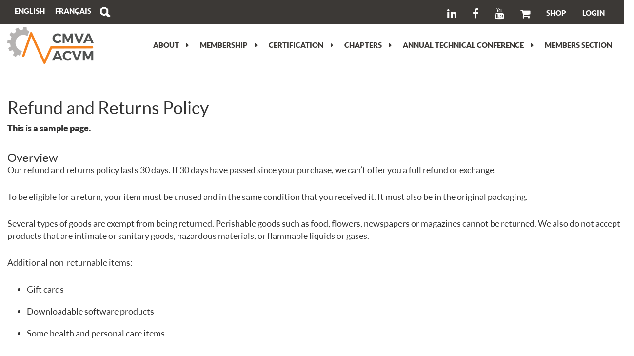

--- FILE ---
content_type: text/css
request_url: https://cmva.com/wp-content/themes/CMVA/css/style.css
body_size: 6786
content:
@font-face {
	font-family: 'Lato';
	src: url('../fonts/Lato-Regular.eot');
	src: url('../fonts/Lato-Regular.eot?#iefix') format('embedded-opentype'),
	url('../fonts/Lato-Regular.woff2') format('woff2'),
	url('../fonts/Lato-Regular.woff') format('woff'),
	url('../fonts/Lato-Regular.ttf') format('truetype'),
	url('../fonts/Lato-Regular.svg#Lato-Regular') format('svg');
	font-weight: normal;
	font-style: normal;
}
@font-face {
	font-family: 'Lato';
	src: url('../fonts/Lato-Black.eot');
	src: url('../fonts/Lato-Black.eot?#iefix') format('embedded-opentype'),
	url('../fonts/Lato-Black.woff2') format('woff2'),
	url('../fonts/Lato-Black.woff') format('woff'),
	url('../fonts/Lato-Black.ttf') format('truetype'),
	url('../fonts/Lato-Black.svg#Lato-Black') format('svg');
	font-weight: 900;
	font-style: normal;
}
@font-face {
	font-family: 'Conv_Lato-Bold';
	src: url('../fonts/Lato-Bold.eot');
	src: local('☺'), url('../fonts/Lato-Bold.woff') format('woff'), 
	url('../fonts/Lato-Bold.ttf') format('truetype'), 
	url('../fonts/Lato-Bold.svg') format('svg');
	font-weight: normal;
	font-style: normal;
}
.header_wrap {
	background: #3c3936 none repeat scroll 0 0;
	padding: 10px 0;
}
.header_wrap ul li {
	display:inline-block;
}
.header_left ul {
	text-align:left;
	margin:0;
	padding:0;
	color:#fff;
	font-family: 'Lato';
    font-weight: 900;
    font-style: normal;
}
.header_left ul li {
    background: rgba(0, 0, 0, 0) url("../images/langu_bg.png") no-repeat scroll left center;
    display: inline-block;
    padding: 0 2px 0 8px;
	vertical-align:middle;
}
.header_left ul li:first-child {
    background: rgba(0, 0, 0, 0) none repeat scroll 0 0;
    padding: 0;
}
.header_left ul li:last-child {
    background: rgba(0, 0, 0, 0) none repeat scroll 0 0;
}
.header_left ul li a{
	text-align:left;
	margin:0;
	padding:0;
	color:#fff;
	font-family: 'Lato';
    font-weight: 900;
    font-style: normal;
	text-decoration:none;
}
.header_left ul li a:hover{
	color:#f5821f;
}

.header_right ul {
	text-align: right;
	margin:0;
	padding:0;
	color:#fff;
	font-family: 'Lato';
    font-weight: 900;
    font-style: normal;
}
.header_right ul li a{
	text-align:left;
	margin:0;
	padding:0;
	color:#fff;
	font-family: 'Lato';
    font-weight: 900;
    font-style: normal;
	text-decoration:none;
}

#navigation-bar {
    position: relative;
    height: 60px;
    padding-left: 60px;
}
#search {
    position: relative;
    float: left;
    width: 20px;
    height: 20px;
    margin-left: 0px;
}
#label {
    width: 30px;
    height: 30px;
    position: relative;
    z-index: 20;
}
#label label {
    display: block;
    width: 30px;
    height: 30px;
    background: url("../images/search.png") 0 0;
    font-size: 0;
    color: rgba(0, 0, 0, 0);
    text-indent: -9999px;
    cursor: pointer;
}
#label label:hover {
    background: url("../images/search.png") -60px 0
}
#label.active label {
    background: url("../images/search.png") -60px 0
}
#input {
    position: absolute;
    top: -5px;
    right: 40px;
    width: 250px;
    height: 40px;
    z-index: 5;
    overflow: hidden;
}
#input input {
    display: block;
    position: absolute;
    top: 0;
    left: -450px;
    width: 100%;
    height: 100%;
    margin: 0;
    padding: 0 10px;
    border: 1px solid #fff;
    background: none;
    color: #fff;
    font-size: 18px;
    -webkit-backface-visibility: none;
    -moz-backface-visibility: none;
    -ms-backface-visibility: none;
    backface-visibility: none;
    -webkit-border-radius: 0;
    -moz-border-radius: 0;
    border-radius: 0;
    -webkit-transition: left 0;
    -moz-transition: left 0;
    -ms-transition: left 0;
    -o-transition: left 0;
    transition: left 0;
}
#input input:focus {
    outline: none
}
#input.focus {
    z-index: 20
}
#input.focus input {
    left: 0;
    -webkit-transition: left 0.3s;
    -moz-transition: left 0.3s;
    -ms-transition: left 0.3s;
    -o-transition: left 0.3s;
    transition: left 0.3s;
}

.header_right ul li a:hover{
	color:#f5821f;
}
.header_right ul li a i{font-size:30px; vertical-align:middle;}
.header_right ul li {
	display:inline-block;
	padding:0 0 0 30px;
}
.menu_wrap {
	padding: 5px 0;
}
.logo_wrap {
	padding: 0;
}
a {
	text-decoration: none;
}
div#overlay {
	display: none;
}
a#toggle {
	position: fixed;
	top: 10px;
	left: 10px;
	width: 40px;
	height: 40px;
	background-color: rgba(0, 0, 0, 0.4);
	text-align: center;
	color: white;
	display: none;
	transition: all ease-out 0.3s;
}
a#toggle i {
	position: relative;
	top: 50%;
	transform: translateY(-50%);
}
main#content {
	padding: 10px;
}
#menu {
	text-align: center;
	transition: all ease-out 0.3s;
}
#menu a {
	color: #3c3936;
	text-decoration:none;
}
#menu ul {
	margin: 0;
	padding: 0;
	font-family: 'Lato';
    font-weight: 900;
    font-style: normal;
	font-size:15px;
	text-align:right;
	text-transform:uppercase;
}


#menu ul li {
	display: inline-block;
	position: relative;
}
.menu_left {
    padding: 17px 20px 17px 0px;
}
#menu ul li > a {
	display: inline-block;
	padding: 10px;
}
#menu ul li > a > i {
	margin-left: 15px;
	transition: all ease-out 0.3s;
	-webkit-transition: all ease-out 0.1s;
}
#menu ul li ul {
	display: none;
	position: absolute;
	top: 38px;
	width: 200px;
	text-align: left;
}
#menu ul li ul li {
	display: block;
}
#menu ul li ul li a {
	display: block;
}
#menu ul li:hover > a {
}
#menu ul li:hover > a > i {
	transform: rotateZ(90deg);
}
#menu ul li:hover ul {
	display: block;
}
@media screen and (max-width: 767px) {
a#toggle {
	display: block;
}
main#content {
	margin-top: 65px;
	transition: all ease-out 0.3s;
}
#menu {
	position: fixed;
	width: 250px;
	height: 100%;
	top: 0;
	left: 0;
	overflow: hidden;
	overflow-y: auto;
	background-color: rgba(22,160,133, 0.5);
	transform: translateX(-250px);
}
#menu ul {
	text-align: left;
	background-color: transparent;
}
#menu ul li {
	display: block;
}
#menu ul li a {
	display: block;
}
#menu ul li a > i {
	float: right;
}
#menu ul li ul {
	display: none;
	position: static;
	width: 100%;
	background-color: rgba(22,160,133, 0.2);
}
#menu ul li:hover > ul {
	display: none;
}
#menu ul li:hover > a > i {
	transform: rotateZ(0);
}
#menu ul li.open > a {
	background-color: rgba(0, 0, 0, 0.3);
}
#menu ul li.open > a > i {
	transform: rotateZ(90deg);
}
#menu ul li.open > ul {
	display: block;
}
div#overlay {
	display: block;
	visibility: hidden;
	position: fixed;
	left: 0;
	top: 0;
	width: 100%;
	height: 100%;
	background-color: rgba(0, 0, 0, 0.8);
	transition: all ease-out 0.3s;
	z-index: 1;
	opacity: 0;
}
html.open-menu {
	overflow: hidden;
}
html.open-menu div#overlay {
	visibility: visible;
	opacity: 1;
	width: calc(-150%);
	left: 250px;
}
html.open-menu a#toggle,  html.open-menu main#content {
	transform: translateX(250px);
}
html.open-menu nav#menu {
	z-index: 3;
	transform: translateX(0);
}
}
.banner_wrap {
	padding:0;
}
.banner_wrap img {
	width:100%;
}
.slider-container {
	width: 100%;
	height: 548px !important;
	position: relative;
	overflow: hidden;
}
.slider {
	margin: 0;
	padding: 0;
	width: 100%;
	height: 100%;
	list-style: none;
}
.slide {
	position: absolute;
	top: 0;
	left: 0;
	width: 100%;
}
.slide-bg {
	position: relative;
	overflow: hidden;
	z-index: 1;
}
.slide-bg img {
	width: 100%;
	height: auto;
	display: block;
}
.slide-bg img.slide-img-mobile {
	display: none;
}
.slide-content {
	position: absolute;
	top: 0;
	width: 45%;
	z-index: 2;
	color: white;
	padding: 12% 0 0 6%;
	text-align:center;
	text-shadow: 0 1px 2px rgba(0,0,0,0.1);
}
.slide-bg:before { display:block; position:absolute; left:0px; width:100%; height:100%; background: rgba(0, 0, 0, 0.3); content:"";}
.slide-content h2 {
	font-family: 'Lato';
    font-weight: 900;
    font-style: normal;
	font-size:45px;
	color:#fff;
	margin: 0 0 10px;
	-webkit-transition: all 0.2s ease;
}
.slide-content p {
	font-family: 'Lato';
    font-weight: 900;
    font-style: normal;
	font-size:15px;
	color:#fff;
	margin: 0 0 40px;
	line-height:24px;
	-webkit-transition: all 0.2s ease;
}
.slide-content a {
	
	display: inline-block;
	text-decoration: none;
	-webkit-transition: all 0.2s ease;
}
.slider-controls {
	position: absolute;
	top: 0;
	width: 100%;
	height: 100%;
}
.slide-nav {
}
.slide-nav .prev,  .slide-nav .next {
	position: absolute;
	top: 50%;
	z-index: 10;
	color: white;
}
.slide-nav .prev {
	left: 20px;
}
.slide-nav .next {
	right: 20px;
}
.slide-list {
	position: absolute;
	bottom: 10%;
	z-index: 10;
	margin: 0;
	padding: 0;
	width: 100%;
	list-style: none;
	text-align: center;
}
.slide-list li {
	margin: 0 10px;
	display: inline-block;
}
.slide-list li a {
	opacity: 0.7;
	width: 15px;
	height: 15px;
	display: block;
	background: white;
	border-radius: 20px;
	text-indent: -9999px;
}
.slide-list li.active a {
	opacity: 1;
}
.slide-list li a:hover {
	opacity: 1;
}
 @media only screen and (max-width: 640px) {
.slide-content {
	padding: 20px 0 0;
	text-align: center;
}
.slide-content h2 {
	font-size: 32px;
}
.slide-content p {
	font-size: 16px;
	margin: 0 0 10px;
}
}




.welcome_wrap h1 {
	margin: 0 40px 0 0;
	font-family: 'Lato';
    font-weight: 900;
    font-style: normal;
	font-size:54px;
	color:#3c3936;
	background: url(../images/text_bg.png) no-repeat center left;
	padding:0 0 0 35px;
}






.certified_wrap {
	background:url(../images/ceri_bg.jpg) center center no-repeat;
	background-size:100% 100%;
	padding:15px 0;
}
.certified_wrap h2{
	font-family: 'Lato';
    font-weight: 900;
    font-style: normal;
	font-size:34px;
	color:#fff;
	text-align:left;
	margin:0;
	padding:10px 0;
}
.certified_content ul {
	text-align: center;
	padding:0;
	margin:0;
	font-family: 'Lato';
    font-weight: 900;
    font-style: normal;
	font-size:30px;
	color:#fff;
}
.certified_content ul li {
	display:inline-block;
	padding:0 35px;
}
.btn-default {
    background-color: #fff;
    border-color: #fff;
    border-radius: 4px;
    color: #f5821f;
    padding: 8px 55px;
	font-family: 'Lato';
    font-weight: 900;
    font-style: normal;
	font-size:15px;
}
.btn-default:hover{
	background-color: #f5821f;
	border-color: #fff;
    color: #fff;
}
.welcome_wrap {
	padding: 60px 0;
}
.welcome_wrap h2 {
	margin:0 0 25px;
	font-family: 'Lato';
    font-weight: 900;
    font-style: normal;
	font-size:25px;
	color:#3c3936;
}
.cmva_left {
	padding:0;
}
.cmva_content {
	padding: 0 10px;
	margin:0 0 10px;
	min-height:80px;
}
.cmva_content p {
	background:url(../images/li_bg.jpg) 0 9px no-repeat;
	padding:0 0 0 40px;
	font-family: 'Lato';
    font-weight: normal;
    font-style: normal;
	font-size:14px;
	color:#3c3936;
	line-height:28px;
}
.News_wrap {
	padding:45px 0;
	background:url(../images/news_bg.jpg) no-repeat center center;
	background-size:100% 100%;
}
.News_wrap h2 {
	float: left;
	margin: 0 40px 0 0;
	font-family: 'Lato';
    font-weight: 900;
    font-style: normal;
	font-size:54px;
	color:#3c3936;
	padding:0 0 0 35px;
}
.News_wrap h3 {
	margin:15px 0 0;
}
.news_bolg {
    background: #f2f2f2 none repeat scroll 0 0;
	min-height:600px;
	margin-bottom: 30px;
}
.slide.acts {opacity:1!important;}
.blog_content {
    padding: 20px;
}
.blog_content>p{
    margin-bottom:0!important;
}
.news_bolg h4{
	font-family: 'Lato';
    font-weight: 900;
    font-style: normal;
	font-size:15px;
	color:#3c3936;
	line-height:24px;
	margin:0 0 15px;
}
.news_bolg h3{
	margin:0 0 20px;
	font-family: 'Lato';
    font-weight: 900;
    font-style: normal;
	font-size:30px;
	color:#3c3936;
	line-height:34px;
	min-height:100px;
}
.news_bolg p{
	margin:0 0 10px;
	font-family: 'Lato';
    font-weight: normal;
    font-style: normal;
	font-size:13px;
	color:#3c3936;
	line-height:24px;
}
.btn-primary {
    background-color: #f5821f;
    border-color: #f5821f;
    border-radius: 0px;
    color: #fff;
    padding: 8px 25px;
	font-family: 'Lato';
    font-weight: 300;
    font-style: normal;
	font-size:15px;
}
.news_btn {
    margin: 40px 0 0;
}
.more_button {
	margin: 0;
}
.news_content {
	padding:30px 0;
}
.footer_wrap {
	background: #3c3936 none repeat scroll 0 0;
	padding: 45px 0 45px;
}
.footer_nav h3 {
	color:#f5821f;
	font-family: 'Lato';
    font-weight: 900;
    font-style: normal;
	font-size:15px;
}
.footer_nav ul {
	padding:0;
	color:#fff;
	font-family: 'Lato';
    font-weight: normal;
    font-style: normal;
	font-size:15px;
	text-transform: uppercase;
}
.footer_nav ul li {
	display:block;
	padding:0 0 5px;
}
.footer_nav ul li a{
	padding:0;
	color:#fff;
	font-family: 'Lato';
    font-weight: normal;
    font-style: normal;
	font-size:15px;
	text-decoration:none;
}
.footer_nav ul li a:hover {
	color:#f5821f;
}
.footer_contact p {
	color:#fff;
	font-family: 'Lato';
    font-weight: 900;
    font-style: normal;
	font-size:15px;
}
.address_wrap {
    padding:20px 0 0;
}
.social_icon a {
    color: #fff;
    font-size: 36px;
}
.social_icon a:hover{
    color: #f5821f;
}
.number h3 {
	color:#f5821f;
	font-family: 'Lato';
    font-weight: 900;
    font-style: normal;
	font-size:15px;
	text-transform:uppercase;
}
.copyright {
    padding: 47% 0 0;
}
.copyright p{
	margin:0;
	font-family: 'Lato';
    font-weight: normal;
    font-style: normal;
	font-size:14px;
}


.inner_welcome{padding:50px 0;}
.contact_wrap {
	background:url(../images/contact_bg.jpg) center center no-repeat;
	background-size:100% 100%;
	padding:50px 0 30px;
}
.contact_form {
    margin: 0 auto;
    width: 50%;
}
.contact-form {
    background-color: #fff;
    background-image: none;
    border: medium none;
    border-radius: 0;
    box-shadow: 0 1px 1px rgba(0, 0, 0, 0.075) inset;
    color: #3c3936;
    display: block;
    height: 55px;
    line-height: 1.42857;
    padding: 6px 12px;
    transition: border-color 0.15s ease-in-out 0s, box-shadow 0.15s ease-in-out 0s;
    width: 100%;
	font-family: 'Lato';
    font-weight: 900;
    font-style: normal;
	font-size:18px;
}
textarea.form-control {
    height: 160px;
	resize:none;
}
.contact-form::-moz-placeholder {
  color: #3c3936;
  opacity: 1;
}
.contact-form:-ms-input-placeholder {
  color: #3c3936;
}
.contact-form::-webkit-input-placeholder {
  color: #3c3936;
}
.contact-forml::-ms-expand {
  background-color: transparent;
  border: 0;
}
.btn-info {
    background-color: #3c3936;
    border-color: #3c3936;
    color: #fff;
	border-radius:0px;
	font-family: 'Lato';
    font-weight: 900;
    font-style: normal;
	font-size:15px;
	letter-spacing:1px;
	padding:8px 35px;
	float:right;
}
.btn-info:hover{
    background-color: #fff;
    border-color: #f5821f;
    color: #3c3936;
}

.contact_form > ul {
    padding: 0;
	margin:-20px 0 0;
    width: 50%;
}
.contact_form > ul li{
	display:block;
	padding:0 0 8px;
}
.contact_form p {
    margin: 0;
	font-family: 'Lato';
    font-weight: 900;
    font-style: normal;
	font-size:15px;
	color:#fff;
}
.contact_form p span{
	color:#3c3936;
}
.contact_form p a{
	text-decoration:none;
	font-family: 'Lato';
    font-weight: 900;
    font-style: normal;
	font-size:15px;
	color:#fff;
}
.chapters_wrap {
    padding: 0 0 40px;
}
.nav-pills{
	background:#3c3936;
	padding:40px 20px;	
}
.product-categories{
	background:#3c3936;
	padding:40px 35px;
	color:#fff;
	font-family: 'Lato';
    font-weight: 900;
    font-style: normal;
	font-size:15px;
}
.product-categories li{
	display:block;
	padding:0 0 30px;
}
.product-categories li a{
	color:#fff;
	font-family: 'Lato';
    font-weight: 900;
    font-style: normal;
	font-size:15px;
	background:rgba(0, 0, 0, 0) url("../images/li_bg.jpg") no-repeat scroll 0 4px;
	padding:0 0 8px 34px;
	border-radius:0;
	text-decoration:none;
}

.shop_policy {
    color: #fff;
    font-family: "Lato";
    font-size: 15px;
    font-style: normal;
    font-weight: 900;
    padding: 30px 0 0;
}
.shop_policy li {
    display: block;
    padding: 0 0 15px;
}
.shop_policy li a {
    background: #f5821f none repeat scroll 0 0;
    border-radius: 0;
    color: #fff;
    display: inline-block;
    font-family: "Lato";
    font-size: 18px;
    font-style: normal;
    font-weight: 900;
    padding: 20px 60px;
    text-decoration: none;
    width: 100%;
	transition: all ease-out 0.3s;
}
.shop_policy li a:hover{
    background: #3c3936 none repeat scroll 0 0;
}
.shop_header h1 {
    margin: 0 0 25px;
}
.woocommerce-breadcrumb a{
	font-family: "Lato";
    font-size: 15px;
    font-style: normal;
    font-weight: 900;
	color:#3c3936 !important;
	text-decoration:none;
}
.woocommerce-breadcrumb{
	font-family: "Lato";
    font-size: 15px !important;
    font-style: normal;
    font-weight: 900;
	color:#f5821f !important;
}
.woocommerce .woocommerce-ordering select {
    border: 1px solid #3c3936;
    padding: 8px 15px;
    vertical-align: top;
	color:#3c3936;
}
.nav-pills li{
	padding:0 0 20px;
}
.nav-pills{
	color:#fff;
	font-family: 'Lato';
    font-weight: 900;
    font-style: normal;
	font-size:18px;
}
.nav-pills li a{
	color:#fff;
	font-family: 'Lato';
    font-weight: 900;
    font-style: normal;
	font-size:15px;
	background:rgba(0, 0, 0, 0) url("../images/li_bg.jpg") no-repeat scroll 0 4px;
	padding:0 0 0 34px;
	border-radius:0;
}
.nav-pills li a:hover{ color:#fff;}

.tab-content {
    margin: 0 0 0 40px;
}
.tab-content > .tab-pane {
    background: #f4f4f4 none repeat scroll 0 0;
	padding:20px 30px;
}
.certification_content .tab-pane {
    background: rgba(0, 0, 0, 0) none repeat scroll 0 0;
    padding: 0;
}
.tab-content .tab-pane h3{
    color:#f5821f;
	font-family: 'Lato';
    font-weight: 900;
    font-style: normal;
	font-size:21px;
	padding:0 0 30px;
	margin:0;
}
.tab-content .tab-pane h4{
    color:#3c3936;
	font-family: 'Lato';
    font-weight: 900;
    font-style: normal;
	font-size:21px;
	padding:0 0 30px;
	margin:0;
}
.tab-content .tab-pane p{
    color:#3c3936;
	font-family: 'Lato';
    font-weight: normal;
    font-style: normal;
	font-size:15px;
	padding:0 0 30px;
	line-height:26px;
}

.event_wrap {
    background: #ebebeb none repeat scroll 0 0;
    margin: 30px 0 0;
    padding: 0;
}
.left_sidebar {
    padding: 0;
}
.event_wrap > h3 {
    background: #3c3936 none repeat scroll 0 0;
    color: #fff;
    margin: 0 0 20px;
    padding: 15px 10px;
    font-family: "Lato";
    font-size: 18px;
    font-style: normal;
    font-weight: 900;
}
.event_wrap ul{
	color:#3c3936;
	font-family: 'Lato';
    font-weight: 900;
    font-style: normal;
	font-size:18px;
}
.event_wrap ul li{
	display: inline-block;
	padding:0 0 20px;
}
.event_wrap ul li a{
	color:#3c3936;
	font-family: 'Lato';
    font-weight: 900;
    font-style: normal;
	font-size:15px;
	background:rgba(0, 0, 0, 0) url("../images/li_bg.jpg") no-repeat scroll 0 4px;
	padding:0 0 0 34px;
	border-radius:0;
	text-decoration:none;
	float:left;
}


.products {
    text-align: center;
}
.product .button {
    border-radius: 0 !important;
    padding: 10px 20px !important;
    width: 100%;
	background:#f5821f !important;
	font-family: 'Lato' !important;
    font-weight: 900 !important;
    font-style: normal !important;
	font-size:18px !important;
	color:#fff !important;
	text-transform:uppercase;
	letter-spacing:1px;
	transition: all ease-out 0.3s;
}
.product .button:hover{
	background:#3c3936 !important;
}
.product .added_to_cart {
    border-radius: 0 !important;
    padding: 10px 20px !important;
    width: 100%;
	background:#f5821f !important;
	font-family: 'Lato' !important;
    font-weight: 900 !important;
    font-style: normal !important;
	font-size:18px !important;
	color:#fff !important;
	text-transform:uppercase;
	letter-spacing:1px;
	transition: all ease-out 0.3s;
}
.product .added_to_cart:hover{
	background:#3c3936 !important;
}
.woocommerce #respond input#submit.alt, .woocommerce a.button.alt, .woocommerce button.button.alt, .woocommerce input.button.alt{
    border-radius: 0 !important;
    padding: 10px 20px !important;
	background:#f5821f !important;
	font-family: 'Lato' !important;
    font-weight: 900 !important;
    font-style: normal !important;
	font-size:18px !important;
	color:#fff !important;
	text-transform:uppercase;
	letter-spacing:1px;
	transition: all ease-out 0.3s;
}
.woocommerce #respond input#submit.alt:hover, .woocommerce a.button.alt:hover, .woocommerce button.button.alt:hover, .woocommerce input.button.alt:hover{
	background:#3c3936 !important;
}
.woocommerce #respond input#submit, .woocommerce a.button, .woocommerce button.button, .woocommerce input.button{
    border-radius: 0 !important;
    padding: 10px 20px !important;
	background:#f5821f !important;
	font-family: 'Lato' !important;
    font-weight: 900 !important;
    font-style: normal !important;
	font-size:18px !important;
	color:#fff !important;
	text-transform:uppercase;
	letter-spacing:1px;
	transition: all ease-out 0.3s;
}
.woocommerce #respond input#submit:hover, .woocommerce a.button:hover, .woocommerce button.button:hover, .woocommerce input.button:hover{
	background:#3c3936 !important;
}
.listion_wrap {
	background:url(../images/News_Listing_bg.jpg) no-repeat center center;
	background-size:100% 100%;
	padding:40px 0;
}
.listing_left {
    padding: 0;
}
.listing_right{
	background:#fff;
	padding:64px 50px;
}
.listing_right h3{
	color:#3c3936;
	font-family: 'Lato';
    font-weight: 900;
    font-style: normal;
	font-size:30px;
	padding:0 0 15px;
	margin:0;
}
.listing_right p{
	color:#3c3936;
	font-family: 'Lato';
    font-weight: normal;
    font-style: normal;
	font-size:13px;
	padding:0 0 0px;
	margin:0;
}
.woocommerce ul.products li.product, .woocommerce-page ul.products li.product{
	width:29.45% !important;
    float: left;
    margin: 0 3.8% 1.992em 0 !important;
    min-height: 275px;
}
.woocommerce ul.products li.product .price{
	min-height:35px;
}
.woocommerce nav.woocommerce-pagination {
    text-align: right !important;
}
header.entry-header {
    margin: 0 0 20px;
}
#customer_details input[type="text"] {
    background: rgba(0, 0, 0, 0) none repeat scroll 0 0;
    border: 1px solid #ccc;
    padding: 10px 7px;
}
#customer_details input[type="tel"] {
    background: rgba(0, 0, 0, 0) none repeat scroll 0 0;
    border: 1px solid #ccc;
    padding: 10px 7px;
}
#customer_details input[type="email"] {
    background: rgba(0, 0, 0, 0) none repeat scroll 0 0;
    border: 1px solid #ccc;
    padding: 10px 7px;
}
.select2-container--default .select2-selection--single {
    background-color: #fff;
    border: 1px solid #aaa;
    border-radius: 0 !important;
    height: 40px !important;
}
.select2-container--default .select2-selection--single .select2-selection__arrow {
    height: 26px;
    position: absolute;
    right: 1px;
    top: 7px !important;
    width: 20px;
}
.select2-container .select2-selection--single .select2-selection__rendered {
    display: block;
    overflow: hidden;
    padding-left: 8px;
    padding-right: 20px;
    padding-top: 5px !important;
    text-overflow: ellipsis;
    white-space: nowrap;
}
#customer_details label span {
    margin: 0 0 0 20px;
}
#customer_details label input[type="checkbox"] {
    display: inline-block;
    margin: 7px 0 0;
}
.woocommerce-additional-fields textarea{
	border: 1px solid #aaa;
	resize:none;
	height:190px !important;
	padding:10px;
}
body {
    color: #333;
    font-family: 'Lato';
    font-weight: normal;
    font-style: normal;
	font-size:15px;
    line-height: 1.42857;
}
.woocommerce-info a{
	color:#515151;
	text-decoration:none;
}
.woocommerce-info a:hover{
	color:#f5821f;
}
.woocommerce-info::before {
    color: #f5821f !important;
}
.woocommerce-info {
    border-top-color: #f5821f !important;
}
#coupon_code {
    padding: 11px 6px 10px;
}
.woocommerce nav.woocommerce-pagination ul li a, .woocommerce nav.woocommerce-pagination ul li span {
    display: block;
    font-size: 1em;
    font-weight: 400;
    line-height: 1;
    margin: 0;
    min-width: 1em;
    padding: 1.1em 1.3em !important;
    text-decoration: none;
    background: #7e7e7e !important;
	color:#fff !important;
	font-family: 'Lato';
    font-weight: 900 !important;
    font-style: normal;
	font-size:13px !important;
}
.woocommerce nav.woocommerce-pagination ul li a:focus, .woocommerce nav.woocommerce-pagination ul li a:hover, .woocommerce nav.woocommerce-pagination ul li span.current {
    background: #f5821f !important;
    color: #fff !important;
}
.woocommerce nav.woocommerce-pagination ul.page-numbers {
    border: none !important;
}
.woocommerce nav.woocommerce-pagination ul li {
    border-right: none !important;
    display: inline;
    float: left;
    margin: 0 0 0 10px !important;
    overflow: hidden;
    padding: 0;
}
.singal_news {
    padding: 20px 0 40px;
}
.singal_news ul {
    padding: 0;
    text-align: left;
	color:#000000;
	font-family: 'Conv_Lato-Bold',Sans-Serif;
    font-weight: normal;
    font-style: normal;
	font-size:18px;
	color:#000;
}
.singal_news ul li {
    display: inline-block;
    padding: 0 8px 0 0;
}
.singal_news ul li a{
    padding: 0;
    text-align: left;
	color:#000000;
	font-family: 'Lato';
    font-weight: normal;
    font-style: normal;
	font-size:18px;
	text-decoration:none;
	color:#000;
}
.singal_news ul li a:hover{
	color:#ec4b08;
}
.singal_news ul li i {
    color: #999;
    font-size: 21px;
    margin: 0 5px 0 0;
    vertical-align: middle;
}

.singal-content_wrap {
    padding: 0;
}
.singal-content_wrap .col-lg-11.col-sm-11 {
    padding: 0;
}
.singal-img_wrap {
    padding: 0;
}
.singal-content_wrap h3{
    padding: 0 0 25px;
	font-family: 'Lato';
    font-weight: normal;
    font-style: normal;
	font-size:22px;
	color:#4d4d4d;
}
.singal-content_wrap p{
    padding: 0 0 20px;
	font-family: 'Lato';
    font-weight: normal;
    font-style: normal;
	font-size:18px;
	color:#333;
}
.team_text h3 {
    font-weight: 600;
    margin: 0;
	font-size:20px;
}
.team_text h4{
    padding: 10px 0 0;
	font-family: 'Lato';
    font-weight: 600;
    font-style: normal;
	font-size:20px;
	color:#f5821f;
	margin:0;
}
.team_text p{
    padding: 0px;
	font-family: 'Lato';
    font-weight: normal;
    font-style: normal;
	font-size:18px;
	color:#333;
	margin:0;
}
.team_text p a{
    padding: 0px;
	font-family: 'Lato';
    font-weight: normal;
    font-style: normal;
	font-size:18px;
	color:#333;
	margin:0;
	text-decoration:none;
}
.team_text p a:hover{
	color:#f5821f;
}
.team_content {
    padding: 0;
}
.team_text {
    padding: 0;
}
.team_wrap {
    padding: 40px 0;
}
.team_wrap_bg {
    padding: 40px 0;
	 background: rgba(0, 0, 0, 0) url("../images/news_bg.jpg") no-repeat scroll center center / 100% 100%;
}
.bod_wrap {
    padding:0px;
}
.footer_menu {
    display: none;
}
.singal-content_wrap img {
    float: right;
    height: 250px;
    width: 400px;
	padding:10px;
}
.coment_left p.comment-notes {
    width: 100%;
}
.coment_left p {
    float: left;
    width: 49%;
	margin:0 8px 10px 0;
}
.coment_left label{
	width:100%;
}
.coment_left input[type="text"] {
    background: #f5f5f5 none repeat scroll 0 0;
    border: 1px solid #b5b5b5;
    padding: 8px 10px;
    width: 100%;
	font-family: 'Lato';
    font-weight: 900;
    font-style: normal;
	font-size:15px;
}
.coment_left input[type="email"] {
    background: #f5f5f5 none repeat scroll 0 0;
    border: 1px solid #b5b5b5;
    padding: 8px 10px;
    width: 100%;
	font-family: 'Lato';
    font-weight: 900;
    font-style: normal;
	font-size:15px;
}
.coment_left input[type="url"] {
    background: #f5f5f5 none repeat scroll 0 0;
    border: 1px solid #b5b5b5;
    padding: 8px 10px;
    width: 100%;
	font-family: 'Lato';
    font-weight: 900;
    font-style: normal;
	font-size:15px;
}
.coment_left textarea {
    background: #f5f5f5 none repeat scroll 0 0;
    border: 1px solid #b5b5b5;
    height: 140px;
    padding: 8px 10px;
    resize: none;
    width: 100%;
	font-family: 'Lato';
    font-weight: 900;
    font-style: normal;
	font-size:15px;
	color:#101010;
}

.coment_left::-moz-placeholder {
  color: #101010;
  opacity: 1;
}
.coment_left:-ms-input-placeholder {
  color: #101010;
}
.coment_left::-webkit-input-placeholder {
  color: #101010;
}
.coment_left::-ms-expand {
  background-color: transparent;
  border: 0;
}
.coment_right {
    background: #f5821f none repeat scroll 0 0;
	padding:20px;
}
.coment_right h3{
	font-family: 'Lato';
    font-weight: normal;
    font-style: normal;
	font-size:23px;
	color:#fff;
	margin:0;
	padding:0px 0 10px;
	text-transform:uppercase;
}
.relatedthumb a{
	font-family: 'Lato';
    font-weight: normal;
    font-style: normal;
	font-size:17px;
	color:#fff;
	text-decoration:none;
	margin:0 0 8px;
	display:inline-block;
}
.submit > #wp-submit {
    background-color: #f5821f !important;
    border:1px solid #f5821f !important;
    border-radius: 0;
    color: #fff;
    font-family: "Lato";
    font-size: 15px;
    font-style: normal;
    font-weight: 300;
    padding: 8px 25px;
	width: 100%;
}
.submit:hover > #wp-submit {
    background-color: #fff !important;
    border:1px solid #f5821f !important;
    border-radius: 0;
    color: #f5821f !important;
}
.coment_left p.form-submit {
    float: left;
    margin: 10px 0 0;
    width: 100%;
}
.all_coment img {
    display: none;
}
.listing_left img {
    width: 100%;
}
.listing_left {
    height: 360px;
    overflow: hidden;
    padding: 0;
}

.woocommerce span.onsale {
    background-color: #f5821f !important;
    border-radius: 100%;
    color: #fff;
    font-size: 0.857em;
    font-weight: 700;
    left: -0.5em;
    line-height: 3.236;
    margin: 0;
    min-height: 2.236em;
    min-width: 3.536em !important;
    padding: 0.102em !important;
    position: absolute;
    text-align: center;
    top: -0.5em;
    z-index: 9;
}
.header_right ul.next-menu {
    display: none;
}
.header_left ul li.social_link2 {
    display: none;
}
ol.comment-list li {
    display: inline-block;
    width: 100%;
}
.comment-meta {
    display: inline-block;
    width: 100%;
}
.comment-author.vcard {
    float: left;
    margin: 0 10px 0 0;
    vertical-align: middle;
}
.comment-metadata > a {
    background: #333 none repeat scroll 0 0;
    color: #fff;
    display: block;
    float: left;
    padding: 5px 10px;
    text-decoration: none;
}
.comment-metadata > a:hover{
    background: #f5821f none repeat scroll 0 0;
}
.reply a {
    background-color: #f5821f;
    border:1px solid #f5821f;
    border-radius: 0;
    color: #fff;
    font-family: "Lato";
    font-size: 15px;
    font-style: normal;
    font-weight: 300;
    padding: 8px 25px;
	text-decoration:none;
}
.reply a:hover{
    background-color: #fff;
    border:1px solid #f5821f;
    border-radius: 0;
    color: #f5821f;
}



.comment-respond input[type="text"] {
    background: #f5f5f5 none repeat scroll 0 0;
    border: 1px solid #b5b5b5;
    padding: 8px 10px;
    width: 100%;
	font-family: 'Lato';
    font-weight: 900;
    font-style: normal;
	font-size:15px;
}
.comment-respond input[type="email"] {
    background: #f5f5f5 none repeat scroll 0 0;
    border: 1px solid #b5b5b5;
    padding: 8px 10px;
    width: 100%;
	font-family: 'Lato';
    font-weight: 900;
    font-style: normal;
	font-size:15px;
}
.comment-respond input[type="url"] {
    background: #f5f5f5 none repeat scroll 0 0;
    border: 1px solid #b5b5b5;
    padding: 8px 10px;
    width: 100%;
	font-family: 'Lato';
    font-weight: 900;
    font-style: normal;
	font-size:15px;
}
.comment-respond textarea {
    background: #f5f5f5 none repeat scroll 0 0;
    border: 1px solid #b5b5b5;
    height: 140px;
    padding: 8px 10px;
    resize: none;
    width: 100%;
	font-family: 'Lato';
    font-weight: 900;
    font-style: normal;
	font-size:15px;
	color:#101010;
}

.coment_left h3 {
    font-size: 18px;
	font-family: 'Lato';
    font-weight: 900;
    font-style: normal;
	color:#101010;
	letter-spacing:4px;
}

.comments-title {
    display: none;
}
ol.comment-list {
    padding: 20px 0 0;
}

ol.comment-list {
	font-family: 'Lato';
    font-weight: 900;
    font-style: normal;
	color:#101010;
	text-transform:uppercase;
}

.coment_left p.logged-in-as {
    float: left;
    width: 100%;
}
.logged-in-as a{
	 font-size: 18px;
	font-family: 'Lato';
    font-weight: normal;
    font-style: normal;
	color:#101010;
	text-decoration:none;
}

.mepr-share-button {
	background-color: transparent;
	border: solid 0px #000;
}


#wp-submit{
	background-color: transparent !important;
	border: solid 0px #000 !important;
}




/* responsiveness
   --------------------------------------------- */
@media screen and (max-width: 1024px) {
}

@media screen and (max-width: 1023px) {
}

@media screen and (max-width: 800px) {

}   
@media screen and (max-width: 767px) {

.footer_menu  ul{
	font-family: 'Lato';
    font-weight: 600;
    font-style: normal;
	font-size:32px;
	color:#f5821f;
	padding:0;
	margin:0;
	text-align:center;
}
}
@media screen and (max-width: 639px) {
}
@media screen and (max-width: 480px) {
.certified_content ul {
    font-size: 14px;
}
.certified_content ul li {
    padding: 0 5px;
}
.btn-home-link {
    font-size: 13px;
    padding: 8px 25px;
}
.welcome_wrap {
    padding: 30px 0;
}
.welcome_wrap h2 {
    font-size: 20px;
}
.cmva_content p {
    font-size: 11px;
    line-height: 18px;
}
.News_wrap h2 {
    font-size: 34px;
    margin: 0 20px 0 0;
}
.News_wrap h3 {
    margin: 6px 0 0;
}
.btn-primary {
    font-size: 13px;
    padding: 8px 11px;
}
.news_bolg {
    background: #f2f2f2 none repeat scroll 0 0;
    min-height: auto;
    margin: 0 0 30px;
}
.footer_menu {
    display: block;
	padding:0 0 30px;
}
.footer_nav{
	display:none;
}
.footer_menu  ul{
	font-family: 'Lato';
    font-weight: 600;
    font-style: normal;
	font-size:18px;
	color:#f5821f;
	padding:0;
	margin:0;
	text-align:center;
}
.footer_menu  ul li{
	display:block;
	padding:5px 0;
}
.footer_menu  ul li a{
	text-decoration:none;
	color:#f5821f;
	text-transform:uppercase;
}
.footer_menu  ul li a:hover{
}
.footer_contact {
    padding: 0;
}
.footer_link {
    display: inline-block;
    width: 49%;
}
.slide-bg img {
    display: block;
    height: 202px;
    width: 100%;
}
.slide-content {
    width: 95%;
    padding: 20px 0 0 15px;
    text-align: left;
}
.slide-content p {
    color: #fff;
    font-family: "Lato";
    font-size: 13px;
    font-style: normal;
    font-weight: normal;
    line-height: 18px;
    margin: 0 0 10px;
    text-align: left;
    transition: all 0.2s ease 0s;
}
.slider-container {
    height: 202px !important;
}
.number {
    display: inline-block;
    width: 49%;
}
.copyright {
    padding: 10% 0 0;
}
.header_right ul li {
    display: block;
    padding: 5px 0;
}
a#toggle {
    display: none;
}
.welcome_wrap h1 {
    font-size: 24px;
    font-weight: 900;
}
.menu_left {
    padding: 0;
}
.listing_left {
    height: auto;
    overflow: hidden;
    padding: 0;
}
.listing_right {
    background: #fff none repeat scroll 0 0;
    padding: 24px 20px;
}
.tab-content {
    margin: 0;
    padding: 0;
}
.contact_form {
    margin: 0 auto;
    width: 100%;
}
.header_right ul.next-menu {
    display: block;
	text-align:left;
}
.header_left ul li.social_link2 {
    display: inline-block;
}
.header_right ul li.social_link{
	display:none;
}
.team_content {
    display: inline-block;
    padding: 0 0 20px;
    width: 100%;
}
.team_img {
    float: left;
    padding: 0;
    width: 30%;
}
.team_text {
    float: right;
    padding: 0;
    width: 68%;
}
.team_text h3 {
    font-size: 16px;
    font-weight: 600;
    margin: 0;
}
.team_text p {
    color: #333;
    font-family: "Lato";
    font-size: 14px;
    font-style: normal;
    font-weight: normal;
    margin: 0;
    padding: 0;
}
.team_text h4 {
    color: #f5821f;
    font-family: "Lato";
    font-size: 16px;
    font-style: normal;
    font-weight: 600;
    margin: 0;
    padding: 5px 0 0;
}
.team_text p a {
    color: #333;
    font-family: "Lato";
    font-size: 16px;
    font-style: normal;
    font-weight: normal;
    margin: 0;
    padding: 0;
    text-decoration: none;
}
.product-categories {
    background: #3c3936 none repeat scroll 0 0;
    color: #fff;
    font-family: "Lato";
    font-size: 15px;
    font-style: normal;
    font-weight: 900;
    padding: 15px;
}
.shop_left {
    padding: 0;
}
.woocommerce ul.products li.product, .woocommerce-page ul.products li.product, .woocommerce-page[class*="columns-"] ul.products li.product, .woocommerce[class*="columns-"] ul.products li.product {
    clear: both;
    float: left;
    margin: 0 0 2.992em;
    width: 100% !important;
}
.coment_left p {
    float: left;
    margin: 0 8px 10px 0;
    width: 100%;
}
.coment_right {
    background: #f5821f none repeat scroll 0 0;
    display: inline-block;
    margin: 30px 0 0;
    padding: 20px;
}
ol.comment-list {
    padding: 0;
}
}

@media screen and (max-width: 360px) {
.slider-container {
    height: 230px !important;
}
}
@media screen and (max-width: 325px) {
.slider-container {
    height: 242px !important;
}
.slide-bg img {
    display: block;
    height: 242px;
    width: 100%;
}
.slide-content h2 {
    font-size: 30px;
}
}

	
	
	@media screen and (max-width: 305px) {
.slider-container {
    height: 242px !important;
}
.slide-bg img {
    display: block;
    height: 242px;
    width: 100%;
}
.slide-content h2 {
    font-size: 30px;
}
	
}
.woocommerce ul.products li.product .woocommerce-placeholder {display:none;}
/* WOOCOMMERCE BUY MEMBERSHIP PAGE STYLES*/
	.page-membership-fees .woocommerce ul.products li.product a img { display: none !important;}
	.page-membership-fees .woocommerce ul.products li.product, .woocommerce ul.products li.product, .woocommerce-page ul.products li.product { min-height: 170px; height: auto;border: 1px solid #000; padding: 20px!important;}

article.page {
    padding: 0px 40px 0px 20px;

}
.alignnone {
    margin: 5px 20px 20px 0;
}

.aligncenter,
div.aligncenter {
    display: block;
    margin: 5px auto 5px auto;
}

.alignright {
    float:right;
    margin: 5px 0 20px 20px;
}

.alignleft {
    float: left;
    margin: 5px 20px 20px 0;
}

a img.alignright {
    float: right;
    margin: 5px 0 20px 20px;
}

a img.alignnone {
    margin: 5px 20px 20px 0;
}

a img.alignleft {
    float: left;
    margin: 5px 20px 20px 0;
}

a img.aligncenter {
    display: block;
    margin-left: auto;
    margin-right: auto;
}

.wp-caption {
    background: #fff;
    border: 1px solid #f0f0f0;
    max-width: 96%; /* Image does not overflow the content area */
    padding: 5px 3px 10px;
    text-align: center;
}

.wp-caption.alignnone {
    margin: 5px 20px 20px 0;
}

.wp-caption.alignleft {
    margin: 5px 20px 20px 0;
}

.wp-caption.alignright {
    margin: 5px 0 20px 20px;
}

.wp-caption img {
    border: 0 none;
    height: auto;
    margin: 0;
    max-width: 98.5%;
    padding: 0;
    width: auto;
}

.wp-caption p.wp-caption-text {
    font-size: 11px;
    line-height: 17px;
    margin: 0;
    padding: 0 4px 5px;
}

/* Text meant only for screen readers. */
.screen-reader-text {
	border: 0;
	clip: rect(1px, 1px, 1px, 1px);
	clip-path: inset(50%);
	height: 1px;
	margin: -1px;
	overflow: hidden;
	padding: 0;
	position: absolute !important;
	width: 1px;
	word-wrap: normal !important; /* Many screen reader and browser combinations announce broken words as they would appear visually. */
}

.screen-reader-text:focus {
	background-color: #eee;
	clip: auto !important;
	clip-path: none;
	color: #444;
	display: block;
	font-size: 1em;
	height: auto;
	left: 5px;
	line-height: normal;
	padding: 15px 23px 14px;
	text-decoration: none;
	top: 5px;
	width: auto;
	z-index: 100000;
	/* Above WP toolbar. */
}
.footer_nav h3 a {text-decoration:none; color:#f5821f;}
.page-template-corporatemembers  .News_wrap .col-sm-3 {margin-bottom: 30px; }
.placehold {
    display: block;
    max-width: 100%;
    background: #ffffff;
    object-fit: contain;
    border: solid 1px #f2f2f2;
}
.News_wrap p, .News_wrap ol li, .News_wrap ul li, p {
    padding: 0 0 20px;
    font-family: 'Lato';
    font-weight: normal;
    font-style: normal;
    font-size: 18px;
    color: #333;
}
.News_wrap {font-size:18px;}
@media all and (max-width: 992px) {
 body .arm_form_102 .arm_form_field_container .arm_forgotpassword_link, body .arm_form_102 .arm_form_field_container.arm_forgotpassword_link, body .arm_form_102 .arm_forgotpassword_link {
   margin:0px!important;
}
}
@media (min-width:768px) and (max-width:991px){
    .news_bolg{
        min-height:622px;
    }
    .news_content > .col-sm-4{
        width:50%;
    }
}
@media all and (max-width:767px) {
.alignright, .alignleft {float:none!important;}	
.footer_menu ul li ul li a {color:#ffffff;}
.woocommerce #respond input#submit, .woocommerce a.button, .woocommerce button.button, .woocommerce input.button {
    border-radius: 0 !important;
    padding: 10px 8px !important;
    background: #f5821f !important;
    font-family: 'Lato' !important;
    font-weight: 900 !important;
    font-style: normal !important;
    font-size: 12px !important;
    color: #fff !important;
}
.woocommerce-cart  article.page , .woocommerce-checkout  article.page{
    padding: 0px 0px 0px 0px;
}
#coupon_code {
    padding: 4px 6px 5px;
}
#input input {
     background: #3c3936!important;
  }
 .News_wrap { padding-top:0px!important;} 
}

@media (max-width: 767px) {
    .slider-container {
        height: auto !important;
    }
    .slider-container .slide {
        display: block !important;
        position: relative;
    }
    .slider-container .slide-bg img.slide-img-desktop {
        display: none;
    }
    .slider-container .slide-bg img.slide-img-desktop + img.slide-img-mobile {
        display: block;
        height: auto;
    }
    .slider-container .slide-bg img.slide-img-desktop:only-child {
        display: block;
    }
    .slider-container .slide-content {
        width: 100%;
        padding: 4%;
        position: relative;
    }
    .slider-container .slide-content p,
    .slider-container .slide-content h2 {
        color: #3c3936;
    }
	.header_right ul.next-menu {
		display: block;
		text-align: left;
	}
}


@media (max-width: 991px) 
{
	.header_wrap .search-form {
		display: none;
	}
}

--- FILE ---
content_type: text/css
request_url: https://cmva.com/wp-content/themes/CMVA/css/custom.css
body_size: 407
content:
#main .member-section-header {
    min-height: 20vh;
    padding-top: 5vh;
    position: relative;
}

#main .member-section-header .container {
    position: relative;
    z-index: 5;
}

#main .member-section-header:before {
    content: "";
    background: rgb(60 57 54 / 44%);
    width: 100%;
    position: absolute;
    top: 0;
    left: 0;
    display: block;
    bottom: 0;
    right: 0;
    z-index: 1;
}

#main .member-section-header h1 {
    color: white;
}

#main .member-wrapper {
    margin-top: 5vh;
    margin-bottom: 5vh;
}

#main .members-section-sidebar {
    background: #f5f5f5;
}


#main .members-section-sidebar .member-quick-links {
    list-style: none;
    padding: 0;
    margin: 1em 0;
}

#main .members-section-sidebar .member-link {
    font-size: 18px;
    line-height: 2;
}

#main .members-section-main {
}

#main .members-section-portal .member-portal-links {
    display: flex;
    flex-flow: row wrap;
    align-items: stretch;
    justify-content: space-between;
}

#main .members-section-portal .member-portal-links .member-portal {
	width: 24%;
	text-align: center;
	margin-bottom: 1em;
	background-color: #a39e99;
	position: relative;
    color: white;
    padding-top: 24%;
	background-position: center;
	transition: all 0.2s ease-in-out;
}

#main .members-section-portal .member-portal-links .member-portal > a {
	display: block;
	padding: 5%;
	color: white;
    background: rgb(60 57 54 / 50%);
    display: flex;
    flex-direction: column;
    align-items: center;
    justify-content: center;
    position: absolute;
    top: 0;
    left: 0;
    right: 0;
    bottom: 0;
	text-decoration: none;
	transition: all 0.2s ease-in-out;
}


#main .members-section-portal .member-portal-links .member-portal > a:hover,
#main .members-section-portal .member-portal-links .member-portal > a:visited {
	text-decoration: none;
}

#main .members-section-portal .member-portal-links .member-portal:nth-child(3n) {
}

#main .members-section-portal .member-portal-links:after {
    content: "";
    display: block;
    margin-right: 0;
    width: 24%;
}

#main .members-section-portal .member-portal .portal-desc {
    padding: 0;
    margin: 0;
    color: white;
}

#main .members-section-portal .member-portal .portal-header {
    color: #ff9233;
    font-weight: bold;
    margin: 0.5em 0;
}

#main .members-section-portal .member-portal .portal-image {
    max-width: 64px;
}

#main .members-section-portal .member-portal-links .member-portal:hover {
    transform: translateY(-5px);
}

#main .members-section-portal .member-portal-links .member-portal:hover > a {
    background: rgb(112 107 102 / 50%);
}

@media (max-width: 991px) {
    #main .members-section-portal .member-portal-links .member-portal {
        width: 49%;
        padding-top: 49%;
    }
}

@media (max-width: 767px) {
    #main .members-section-portal .member-portal-links .member-portal {
        width: 100%;
        padding-top: 100%;
    }
}